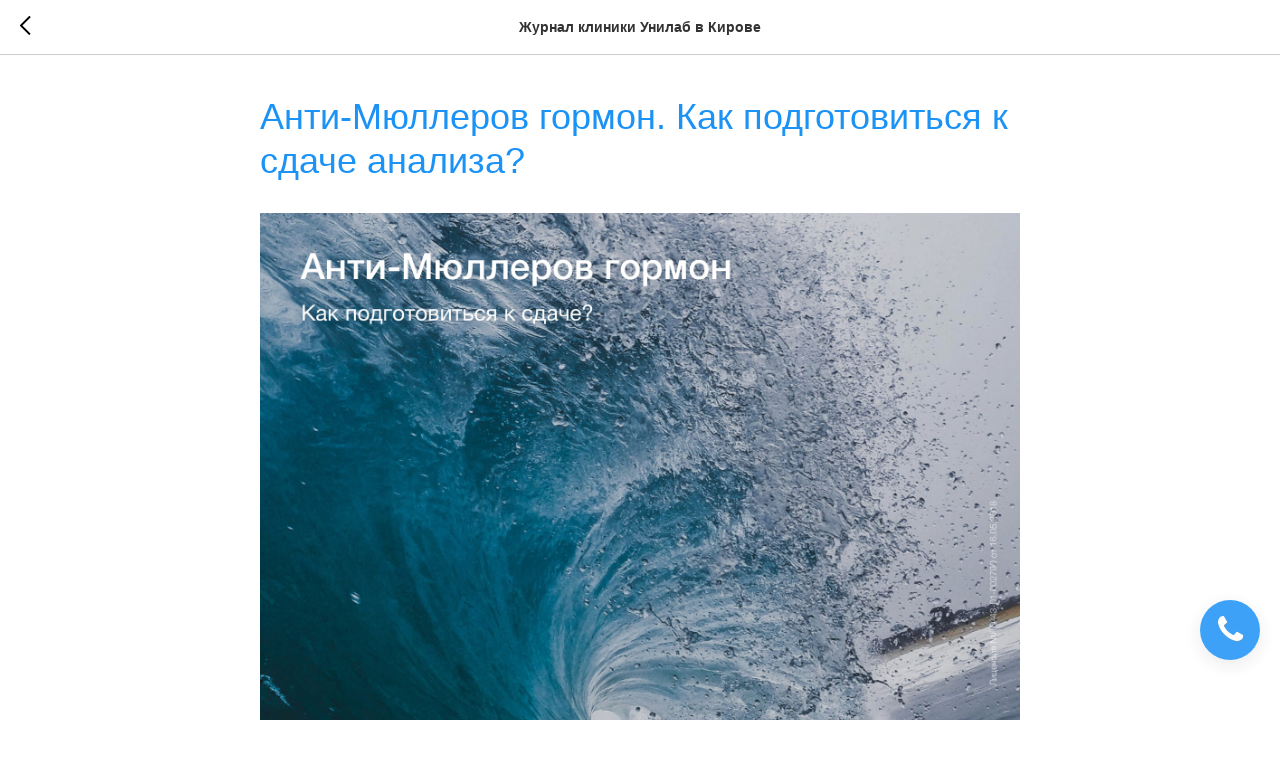

--- FILE ---
content_type: text/html; charset=UTF-8
request_url: https://numbers.cloudpbx.rt.ru/widget/get_widget/D2FAB6BF973E6A014981AA7DAAAC7D37?t=%D0%90%D0%BD%D1%82%D0%B8-%D0%9C%D1%8E%D0%BB%D0%BB%D0%B5%D1%80%D0%BE%D0%B2%20%D0%B3%D0%BE%D1%80%D0%BC%D0%BE%D0%BD.%20%D0%9A%D0%B0%D0%BA%20%D0%BF%D0%BE%D0%B4%D0%B3%D0%BE%D1%82%D0%BE%D0%B2%D0%B8%D1%82%D1%8C%D1%81%D1%8F%20%D0%BA%20%D1%81%D0%B4%D0%B0%D1%87%D0%B5%20%D0%B0%D0%BD%D0%B0%D0%BB%D0%B8%D0%B7%D0%B0?&tz=%2B0000&u=https://xn--80actmi9a.xn--p1ai/tpost/l9egcgfh31-anti-myullerov-gormon-kak-podgotovitsya
body_size: 4768
content:
<link rel="stylesheet" href="https://numbers.cloudpbx.rt.ru/widget/widget/style.css?v=9137856" type="text/css">
<script type="text/javascript" src="https://numbers.cloudpbx.rt.ru/widget/widget/js/app.js?v=198941"></script>
<script type="text/javascript" src="https://numbers.cloudpbx.rt.ru/widget/widget/js/imask.js?v=2937358"></script>
<script>
	function showResult(data) 
	{
		var d = JSON.parse(data);
		
		if( d.status == 0 )
		{
			//document.getElementById("requestResultStatus").innerHTML = d.response;
			//document.getElementById("requestResultStatus").innerHTML = d.response;
			
						
			var t = Number(d.captchaId) == 0;
			
			// append it to your page
			
			
			if( ! t )
			{
				document.getElementById('fieldsSet').style.display = 'none';
				document.getElementById("RTwidgetCaptchaId").value = d.captchaId;
				document.getElementById('RTwidgetCaptchaResult').innerHTML = '<img src="'+ outputImg.src +'" />';
				document.getElementById('RTwidgetCaptchaSet').style.display = 'block';
				document.getElementById('RTsendRequest').style.display = 'none';
				document.getElementById('RTsendMsgRequest').style.display = 'none';
				
				//document.getElementById("RTwidgetCaptchaResult").style.display = 'block';
				//document.getElementById("refreshCaptchaWrapper").style.display = 'none';
			}
			
			if( t )
			{
				document.getElementById('RTwidgetFormSteps').style.display = 'none';
				document.getElementById("RTwidgetFormSuccess").style.display = 'block';
			}
		}
		if( d.status == 1 )
		{
			document.getElementById('RTwidgetFormPhoneErrors').innerHTML = d.response;
			document.getElementById('RTwidgetFormPhoneErrors').style.display = 'block';
			
			var d = document.getElementById("cphone");
			d.className += " RTwidgetInputError";
			
			//document.getElementById("requestResultStatus").innerHTML = d.response;
		}
	}
	
	function showMsgResult(data) 
	{
		//alert('tst');
		var d = JSON.parse(data);

		//alert(data);

		if( d.status == 0 )
		{
			//document.getElementById("requestResultStatus").innerHTML = d.response;

						
			var t = Number(d.captchaId) == 0;
			//alert( ! t );
			
			
			if( ! t )
			{
				document.getElementById("RTwidgetCaptchaId").value = d.captchaId;
				document.getElementById('RTwidgetCaptchaSet').style.display = 'block';
				document.getElementById('RTsendMsgRequest').style.display = 'none';
				// append it to your page
				document.getElementById('RTwidgetCaptchaResult').innerHTML = '<img src="'+ outputImg.src +'" />';
			
			}
			
			if( t )
			{
				document.getElementById('RTwidgetFormAdditional').style.display = 'none';
				document.getElementById('RTsendMsgRequest').style.display = 'none';
				document.getElementById("requestResultStatus").innerHTML = d.response;
			}

			document.getElementById('fieldsSet').style.display = 'none';
			document.getElementById('RTsendRequest').style.display = 'none';
			

		}
		if( d.status == 1 )
		{
			document.getElementById('displayText').innerHTML = d.response;
			document.getElementById('displayText').style.display = 'block';
		}
	}
	
	function showCaptchaResult(data) 
	{
		var d = JSON.parse(data);
		if( d.status == 1 )
		{
			document.getElementById('RTwidgetCaptchaResult').innerHTML = d.response;
			document.getElementById("RTsendCaptcha").disabled = false;
			//document.getElementById("RTwidgetForm").style.display = 'none';
			//document.getElementById("RTwidgetFormOverlay").style.display = 'none';
					}
		if( d.status == 0 )
		{
			document.getElementById("RTsendCaptcha").disabled = false;
			document.getElementById('requestResultStatus').innerHTML = d.response;
			document.getElementById("RTwidgetCaptchaSet").style.display = 'none';
			document.getElementById('RTwidgetFormSteps').style.display = 'none';
			document.getElementById("RTwidgetFormSuccess").style.display = 'block';
			// d.captchaNewCode
			// refreshCaptchaWrapper
		}
	}
	
	function showCaptchaRefresh(data) 
	{
		var d = JSON.parse(data);
		if( d.status == 1 )
		{
			document.getElementById('RTwidgetCaptchaResult').innerHTML = d.response;
			document.getElementById("RTsendCaptcha").disabled = true;
			//document.getElementById("RTwidgetForm").style.display = 'none';
			//document.getElementById("RTwidgetFormOverlay").style.display = 'none';
		}
		if( d.status == 0 )
		{
			var outputImg = document.createElement('img');
			outputImg.src = 'https://numbers.cloudpbx.rt.ru/widget/' + d.response;
			
			// append it to your page
			document.getElementById('RTwidgetCaptchaResult').innerHTML = '<img src="'+ outputImg.src +'" />';
			if( d.captchaId )
			{
				document.getElementById("RTwidgetCaptchaId").value = d.captchaId;
			}
		}
	}
	
	function captchaCodeChanged()
	{
		document.getElementById("RTsendCaptcha").disabled = false;
	}

	function do_post_ajax() {
		document.getElementById("RTsendRequest").disabled = true;
		postAjax('https://numbers.cloudpbx.rt.ru/widget/send_query/D2FAB6BF973E6A014981AA7DAAAC7D37', document.getElementById('RTwidgetForm'), showResult);
	}
	
	function do_post_msg_ajax() {
		document.getElementById("RTsendMsgRequest").disabled = true;
		postAjax('https://numbers.cloudpbx.rt.ru/widget/send_msg/D2FAB6BF973E6A014981AA7DAAAC7D37', document.getElementById('RTwidgetForm'), showMsgResult);
	}
	
	function do_post_refresh() {
		postAjax('https://numbers.cloudpbx.rt.ru/widget/captchaRefresh', document.getElementById('RTwidgetForm'), showCaptchaRefresh);
		document.getElementById("RTwidgetCaptchaResult").style.display = 'block';
		document.getElementById("refreshCaptchaWrapper").style.display = 'none';
	}
	
	function do_post_captcha() {
		document.getElementById("RTsendCaptcha").disabled = true;
		postAjax('https://numbers.cloudpbx.rt.ru/widget/captcha', document.getElementById('RTwidgetForm'), showCaptchaResult);
		document.getElementById("refreshCaptchaWrapper").style.display = 'block';
	}
	
	function enable_btn()
	{
		document.getElementById("RTsendRequest").disabled = false;
		document.getElementById("displayText").style.display = 'none';
		
		document.getElementById("cphone").classList.remove("RTwidgetInputError");
		document.getElementById("RTwidgetFormPhoneErrors").style.display = 'none';
	}
	
	function enable_msg_btn()
	{
		document.getElementById("RTsendMsgRequest").disabled = false;
		document.getElementById("displayText").style.display = 'none';
	}
	
	var title = document.getElementsByTagName("title")[0]?.innerHTML;
	var hrs = -(new Date().getTimezoneOffset());
	
	document.addEventListener('DOMContentLoaded', function()
	{
		document.getElementById('ctitle').value = title;
		document.getElementById('curl').value = window.location.href ;
		document.getElementById('coffset').value = hrs ;

		let tz = new Date().toTimeString().slice(12, 17);
		document.getElementById('ctz').value = tz; 
		
		var element = document.getElementById('cphone');
		var maskOptions = {
		  mask: '+{7}(000) 000-00-00'
		};
		var mask = new IMask(element, maskOptions);
		
		var mask3 = new IMask(document.getElementById('cemail'), {
            mask:function (value) {
                if(/^[a-z0-9_\.-]+$/.test(value))
                    return true;
                if(/^[a-z0-9_\.-]+@$/.test(value))
                    return true;
                if(/^[a-z0-9_\.-]+@[a-z0-9-]+$/.test(value))
                    return true;
                if(/^[a-z0-9_\.-]+@[a-z0-9-]+\.$/.test(value))
                    return true;
                if(/^[a-z0-9_\.-]+@[a-z0-9-]+\.[a-z]{1,4}$/.test(value))
                    return true;
                if(/^[a-z0-9_\.-]+@[a-z0-9-]+\.[a-z]{1,4}\.$/.test(value))
                    return true;
                if(/^[a-z0-9_\.-]+@[a-z0-9-]+\.[a-z]{1,4}\.[a-z]{1,4}$/.test(value))
                    return true;
                return false;
            }
        });
	});
	
	
	//alert(Intl.DateTimeFormat().resolvedOptions().timeZone)
</script>

<style>
            .RTwidgetForm_btn{
                border-radius: 60px;
                                -moz-border-radius: 60px;
                                -webkit-border-radius: 60px;height: 60px !important; width: 60px !important;  color: #FFFFFF; 
                background: rgba(27, 146, 246, 255);
                background: -webkit-gradient(left top, left bottom, color-stop(1%, rgba(27, 146, 246, 255)), color-stop(99%, rgba(27, 146, 246, 255)));
                background: -moz-linear-gradient(top,       rgba(27, 146, 246, 255) 1%, rgba(27, 146, 246, 255) 99%);
                background: -webkit-linear-gradient(top,        rgba(27, 146, 246, 255) 1%, rgba(27, 146, 246, 255) 99%);
                background: -o-linear-gradient(top,         rgba(27, 146, 246, 255) 1%, rgba(27, 146, 246, 255) 99%);
                background: -ms-linear-gradient(top,        rgba(27, 146, 246, 255) 1%, rgba(27, 146, 246, 255) 99%);
                background: linear-gradient(to bottom,  rgba(27, 146, 246, 255) 1%, rgba(27, 146, 246, 255) 99%);
                bottom: 60px; right: 20px; 
                filter: progid:DXImageTransform.Microsoft.gradient( startColorstr='#1b92f6', endColorstr='#1b92f6', GradientType=1 );
            }
            
            .RTwidgetForm_btn:hover{
                border-radius: 60px;
                                -moz-border-radius: 60px;
                                -webkit-border-radius: 60px;height: 60px !important; width: 60px !important;  color: #FFFFFF; 
                background: rgba(27, 146, 246, 255);
                background: -webkit-gradient(left top, left bottom, color-stop(1%, rgba(27, 146, 246, 255)), color-stop(99%, rgba(27, 146, 246, 255)));
                background: -moz-linear-gradient(top,       rgba(27, 146, 246, 255) 1%, rgba(27, 146, 246, 255) 99%);
                background: -webkit-linear-gradient(top,        rgba(27, 146, 246, 255) 1%, rgba(27, 146, 246, 255) 99%);
                background: -o-linear-gradient(top,         rgba(27, 146, 246, 255) 1%, rgba(27, 146, 246, 255) 99%);
                background: -ms-linear-gradient(top,        rgba(27, 146, 246, 255) 1%, rgba(27, 146, 246, 255) 99%);
                background: linear-gradient(to bottom,  rgba(27, 146, 246, 255) 1%, rgba(27, 146, 246, 255) 99%);
                bottom: 60px; right: 20px; 
                filter: progid:DXImageTransform.Microsoft.gradient( startColorstr='#1b92f6', endColorstr='#1b92f6', GradientType=1 );
                
            }
            
            .RTwidgetForm_send_btn {
                background: rgba(27, 146, 246, 255);
                background: -webkit-gradient(left top, left bottom, color-stop(1%, rgba(27, 146, 246, 255)), color-stop(99%, rgba(27, 146, 246, 255)));
                background: -moz-linear-gradient(top,       rgba(27, 146, 246, 255) 1%, rgba(27, 146, 246, 255) 99%);
                background: -webkit-linear-gradient(top,        rgba(27, 146, 246, 255) 1%, rgba(27, 146, 246, 255) 99%);
                background: -o-linear-gradient(top,         rgba(27, 146, 246, 255) 1%, rgba(27, 146, 246, 255) 99%);
                background: -ms-linear-gradient(top,        rgba(27, 146, 246, 255) 1%, rgba(27, 146, 246, 255) 99%);
                background: linear-gradient(to bottom,  rgba(27, 146, 246, 255) 1%, rgba(27, 146, 246, 255) 99%);
                border: none !important;
                color: #FFFFFF !important;
            }
            
            button.RTwidgetForm_send_btn, input.RTwidgetForm_txt, form#RTwidgetForm{
                border-radius: 8px;
                -moz-border-radius: 8px;
                -webkit-border-radius: 8px;
            }
            
            #RTwidgetForm #RTwidgetFormSuccessIcon{
                color: #1b92f6 !important;
                border-color: #1b92f6 !important;
            }
            
            .RTwidgetClose {
                width: 40px !important;
                height: 60px !important;
            }
            .RTwidgetClose::before, .RTwidgetClose::after{
                background: #1b92f6 !important;
            }
            #RTsendRequest{
                font-size: 18px;
            }
            
            #RTwidgetForm,
            input.RTwidgetForm_txt,
            .RTwidgetForm .RTwidgetText,
            select.RTwidgetForm_txt,
            .RTwidgetForm_btn_around,
            .RTwidgetForm .RTwidgetFormHeading, .RTwidgetForm2 .RTwidgetFormHeading,
            label.RTwidgetForm_label,
            #RTwidgetForm .RTwidgetFormSuccessHeading,
            #RTwidgetForm .RTwidgetFormSuccessText,
            .RTwidgetForm .RTwidgetFormLegalText,
            .RTwidgetForm .RTwidgetFormCopyrightText,
            .RTwidgetForm_send_btn,
            #RTwidgetFormPhoneErrors ul li, #RTwidgetCaptchaResult ul li{
                font-family: "Arial" !important;
            }
        </style>


	<a href="#" class="RTwidgetForm_btn14 RTwidgetForm_btn" onclick="showRTwidgetForm()">
		<i class="RTwidgetIcon rt-widget-icon-phone"></i>
	</a>


<form method="POST" action="https://numbers.cloudpbx.rt.ru/widget/send_query/D2FAB6BF973E6A014981AA7DAAAC7D37" id="RTwidgetForm" class="RTwidgetForm" onkeydown="return event.key != 'Enter';" style="display: none;">
	<div id="RTwidgetFormWrapper">
		<input type="hidden" name="_token" value="MbD2jgPZ2AoOUo1vELYuBkptfTj2Xwb5rL8DZBAv">
		<div id="RTwidgetFormSteps">
			<h6 class="RTwidgetFormHeading">Заказ звонка</h6>
			
			<div id="fieldsSet">
															<div class="RTwidgetText">
							Мы работаем с 7:00 до 19:00. Закажите звонок, мы свяжемся с вами в начале следующего рабочего дня
						</div>
						<div id="displayText"></div><br>
						
						<select class="RTwidgetForm_txt" id="workTimeGetList" name="workTimeGetList">
																							<option value="2026-01-18 06:00:00" >
									18-01-2026 с 06:00:00 до 09:00:00
								</option>
																							<option value="2026-01-18 09:00:00" >
									18-01-2026 с 09:00:00 до 11:00:01
								</option>
																							<option value="2026-01-19 06:00:00" >
									19-01-2026 с 06:00:00 до 09:00:00
								</option>
													</select>
													
				
				<input class="RTwidgetForm_txt" type="hidden" maxlength="150" id="curl" name="curl" value="">
				<input class="RTwidgetForm_txt" type="hidden" maxlength="150" id="ctitle" name="ctitle" value="">
				<input class="RTwidgetForm_txt" type="hidden" maxlength="15" id="coffset" name="coffset" value="">
				<input class="RTwidgetForm_txt" type="hidden" maxlength="15" id="ctz" name="ctz" value="">
				
								<input class="RTwidgetForm_txt" type="text" maxlength="150" id="cphone" name="cphone" placeholder="Телефон" onchange="enable_btn();"  onkeydown="enable_btn();">
				
				<div id="RTwidgetFormPhoneErrors"></div>
				
				<label class="RTwidgetForm_label RTadd">Наименование организации:</label>
				<input class="RTwidgetForm_tx RTadd" type="text" maxlength="150" id="corg" name="corg" placeholder="Наименование организации">
				
							</div>
			
			<div id="RTwidgetCaptchaSet" style="display: none;">
				<p>Введите код подтверждения в поле ниже</p>
				
				<input class="RTwidgetForm_txt" type="text" maxlength="150" id="RTwidgetCaptchaCode" name="RTwidgetCaptchaCode" onkeydown="RTwidgetCaptchaCodeChanged();">
				<input type="hidden" maxlength="150" id="RTwidgetCaptchaId" name="RTwidgetCaptchaId" value="">
				
				<a href="#" onclick="do_post_refresh();" class="RTwidgetForm_link" id="RTwidgetForm_link">Обновить картинку</a>
				<div id="refreshCaptchaWrapper"></div>
				<div id="RTwidgetCaptchaResult"></div>
				
				<button onclick="JavaScript:do_post_captcha(); return false;" class="RTwidgetForm_send_btn" id="RTsendCaptcha" >Отправить код</button>
			</div>
			
			<div id="requestResultStatus"></div>
			<div>
				<button disabled="disabled" onclick="JavaScript:do_post_ajax(); return false;" class="RTwidgetForm_send_btn" id="RTsendRequest" style="display: block;">Позвонить</button>
				
								
				<div class="RTwidgetFormLegalText" id="RTwidgetFormLegalText">
					Нажимая на кнопку, вы даете согласие на <a href="https://moscow.rt.ru/legal" target="_blank">обработку персональных данных</a>.
				</div>
			</div>
		</div>
		
		<div id="RTwidgetFormSuccess" style="display: none;">
			<div id="RTwidgetFormSuccessIcon">
				<i class="RTwidgetIcon rt-widget-icon-ok"></i>
			</div>
			
			<h6 class="RTwidgetFormSuccessHeading">Спасибо!</br>Ваша заявка принята</h6>
			
			<div class="RTwidgetFormSuccessText">
				Наш менеджер свяжется с вами</br>в ближайшее время
			</div>
		</div>
		<div class="clearfix"></div>
		
		<div class="RTwidgetFormCopyrightText">Виджет предоставлен © ПАО «Ростелеком»</div>
		<a id="RTwidgetFormCls" href="#" onclick="showRTwidgetForm()"><span class="RTwidgetClose thick"></span></a>
		
	</div>
</form>

<div id="RTwidgetFormOverlay" style="display: none;"></div>












